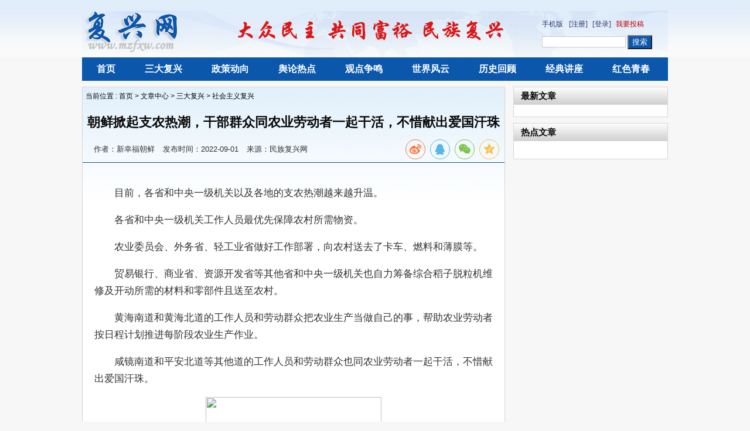

--- FILE ---
content_type: text/html; charset=utf-8
request_url: https://www.mzfxw.com/e/action/ShowInfo.php?classid=11&id=167760
body_size: 4569
content:
<!DOCTYPE html PUBLIC "-//W3C//DTD XHTML 1.0 Transitional//EN" "http://www.w3.org/TR/xhtml1/DTD/xhtml1-transitional.dtd">
<html xmlns="http://www.w3.org/1999/xhtml">
<head>
    <meta http-equiv="Content-Type" content="text/html; charset=utf-8" />
    <title>朝鲜掀起支农热潮，干部群众同农业劳动者一起干活，不惜献出爱国汗珠</title>
    <meta name="keywords" content="" />
    <meta name="description" content="朝鲜掀起支农热潮，干部群众同农业劳动者一起干活，不惜献出爱国汗珠" />
    <link media="screen, projection" type="text/css" href="/skin/default/css/style.css" rel="stylesheet">
    <link media="screen, projection" type="text/css" href="/skin/default/css/pl.css" rel="stylesheet">
    <link rel="stylesheet" href="/skin/lib/social-share/css/share.min.css">
    <script type="text/javascript" src="https://cdnjs.cloudflare.com/ajax/libs/jquery/1.9.1/jquery.min.js"></script>
    <script type="text/javascript" src="/skin/default/js/ajax.js"></script>
    <script src="/skin/default/js/custom.js" type="text/javascript"></script>
    <script src="/skin/default/js/jquery.cookie.js" type="text/javascript"></script>
    <script src="/skin/lib/social-share/js/share.min.js"></script>


    <script type="text/javascript" src="/skin/default/js/my_functions.js"></script>
    <script type="text/javascript">
        $(document).ready(function(){
            $("#size_control a").on("click",function(){
                var index=$(this).index();
                if(index==0){
                    $("#Acontent p").css({ font: "15pt/1.5 verdana" });
                }if(index==1){
                    $("#Acontent p").css({ font: "13pt/1.5 verdana" });
                }if(index==2){
                    $("#Acontent p").css({ font: "11pt/1.5 verdana" });
                }
            }) ;
        })
    </script>
</head>
<body>
<div id="header">
    <div id="midHeader"  class="wid">
        <div id="logo" class="left">
            <a href="https://www.mzfxw.com/"><img src="https://www.mzfxw.com/skin/default/images/logo.png" /></a>
        </div>
        <div id="banner" class="left">
            <img src="https://www.mzfxw.com/skin/default/images/banner.png" />
        </div>
        <div id="topFun" class="right">
            <div id='app' style='float:left;margin-right:10px'><a href="https://m.mzfxw.com">手机版</a></div>
            <div id="login">
                <a href="https://www.mzfxw.com/e/member/register/">[注册]</a>
                <a href="https://www.mzfxw.com/e/member/login/">[登录]</a>
                <a href="https://www.mzfxw.com/e/DoInfo/AddInfo.php?classid=28&mid=1&ecmscheck=1" style="color:#BF0100">我要投稿</a>
            </div>
            <div id="search">
                <form name="search" method="post" action="https://www.mzfxw.com/e/search/index.php">
                    <input type="text" name="keyboard" size="16" id="keyboard" class="inputText">
                    <input type="hidden" name="show" value="title">
                    <input type="hidden" name="tempid" value="1">
                    <input type="submit" id="dosearch" class="inputSub" value="搜索">
                </form>
            </div>
        </div>
    </div>
    <div id="topNav"  class="wid">
        <ul class="clearfix">
            <li id="topnav_0"><a href="/">首页</a></li>
            <li id="topnav_1"><a href="/e/action/ListInfo/?classid=2">三大复兴</a></li>
            <li id="topnav_2"><a href="/e/action/ListInfo/?classid=14">政策动向</a></li>
            <li id="topnav_3"><a href="/e/action/ListInfo/?classid=15">舆论热点</a></li>
            <li id="topnav_4"><a href="/e/action/ListInfo/?classid=16">观点争鸣</a></li>
            <li id="topnav_5"><a href="/e/action/ListInfo/?classid=17">世界风云</a></li>
            <li id="topnav_6"><a href="/e/action/ListInfo/?classid=18">历史回顾</a></li>
            <li id="topnav_7"><a href="/e/action/ListInfo/?classid=20">经典讲座</a></li>
            <li id="topnav_8"><a href="/e/action/ListInfo/?classid=25">红色青春</a></li>
        </ul>
    </div>
</div>

<div id="main" class="wid">
    <style  type="text/css">
        .info_text {
            border-bottom: 1px #0A57AB solid;
            height: 38px;
            clear: both;
            color: #333;
            font-size: 13px;
            padding:5px;
        }

        .info_text span {
           padding-left: 10px;
       }

        .info_text .article_info {
            float: left;
            margin-left: 4px;
            color: #333;
            padding-top: 12px;
        }

        .info_text .social-share {
            float: right;
        }
    </style>
    <div id="midBanner">
        <script src="/d/js/acmsd/thea1.js"></script>
    </div>
    <div id="sectionCate" class="section clearfix">
        <div class="cateLeft article border">
            <div class="path">
                <span> 当前位置 : <a href="https://www.mzfxw.com/">首页</a>&nbsp;>&nbsp;<a href="https://www.mzfxw.com/e/action/ListInfo/?classid=1">文章中心</a>&nbsp;>&nbsp;<a href="https://www.mzfxw.com/e/action/ListInfo/?classid=2">三大复兴</a>&nbsp;>&nbsp;<a href="https://www.mzfxw.com/e/action/ListInfo/?classid=11">社会主义复兴</a> </span>
            </div>
            <div class="article_toolbar"><div></div></div>
            <h1>
                朝鲜掀起支农热潮，干部群众同农业劳动者一起干活，不惜献出爱国汗珠
            </h1>
            <div class="info_text">
                <div class="article_info">
                    <span>作者：新幸福朝鲜</span>
                    <span>发布时间：2022-09-01</span>
                    <span>来源：民族复兴网</span>
                    <span id="onclick" style="display:none">点击：<em><script src="https://www.mzfxw.com/e/public/ViewClick/?classid=11&id=167760&addclick=1"></script></em></span>
                </div>
                <div class="social-share" data-disabled="tencent , facebook, twitter, google, diandian, linkedin, douban" data-wechat-qrcode-title="微信或手机浏览器扫一扫"
                     data-wechat-qrcode-helper="在手机上查看，分享至朋友圈">
                </div>
            </div>
            <div id="Acontent">
                                <p style="text-align: center"><img alt="" src="https://www.mzfxw.com/d/file/Article/fuxing/Socialism/2022-09-01/5ecc81d725d20d41a68daf4d33d4caa4.jpg" style="height: 391px; width: 597px" /></p>
<p>　　目前，各省和中央一级机关以及各地的支农热潮越来越升温。</p>
<p>　　各省和中央一级机关工作人员最优先保障农村所需物资。</p>
<p>　　农业委员会、外务省、轻工业省做好工作部署，向农村送去了卡车、燃料和薄膜等。</p>
<p>　　贸易银行、商业省、资源开发省等其他省和中央一级机关也自力筹备综合稻子脱粒机维修及开动所需的材料和零部件且送至农村。</p>
<p>　　黄海南道和黄海北道的工作人员和劳动群众把农业生产当做自己的事，帮助农业劳动者按日程计划推进每阶段农业生产作业。</p>
<p>　　咸镜南道和平安北道等其他道的工作人员和劳动群众也同农业劳动者一起干活，不惜献出爱国汗珠。</p>
                <div style="margin:10px auto;text-align:center">
<img src="/d/file/Article/notice/2020-01-07/df8d65681cdddd2905251fc1e8d69ffb.png" style="width:300px;height:300px;" data-src="/d/file/Article/notice/2020-01-07/df8d65681cdddd2905251fc1e8d69ffb.png" />
<p>微信扫一扫，为民族复兴网助力！</p>
<img src="/d/file/Article/notice/2020-10-25/78cb65fb6a8fbfbaab5ccc83b062d319.png" style="width:300px;height:300px;margin-top:10px;" />
<p>微信扫一扫，进入读者交流群</p>
</div>
                <div id="bottom_tool">
                    <a id="bprint" href="https://www.mzfxw.com/e/DoPrint/index.php?classid=11&id=167760" title="点击打开打印版本" target="_blank"> 打印文章 </a>
                </div>
                <div class="textpage">
                    
                </div>
                <div class="related">
                    <div class="related_header"><span>相关文章</span></div>
                    <ul class="related_list">
                        无相关信息
                        <div class="clear"></div>
                    </ul>
                </div>
            </div>
            <div id="comments">
                                <div id="tosaypl" class="pl section">
                    <div class="comment_header">
    <h2 class="left">网友评论</h2>
    <em class="right">共有<b><script type="text/javascript" src="https://www.mzfxw.com/e/public/ViewClick/?classid=11&id=167760&down=2"></script></b>条评论（<a href="https://www.mzfxw.com/e/pl/?classid=11&amp;id=167760" title="点击查看更多评论" target="_blank">查看</a>）</em>
    <div class="clear"></div>
</div>
			
<div class="pl_list">
		<div id="plpost" class="section_content" style="display:none">
			<div class="inputpl">
				<div class="avatar left">
					<img src="/skin/default/images/default_user_img.jpg"/>
				</div>
				<div class="inputarea right">
					<form action="https://www.mzfxw.com/e/pl/doaction.php" method="post" name="saypl" id="saypl"
						  onsubmit="return CheckPl(document.saypl)">
						<div class="retext"><textarea id="saytext" name="saytext" cols="58" rows="4"></textarea>
							<div class="state" id="statebox" style="display: none;"></div>
						</div>
						<div class="subtool">
							<div class="left">
								<div id="face" class="face"><a class="facebutton" title="点击查看可插入的表情">表情</a>

									<div class="facebox" style="display: none;">
										<script src="https://www.mzfxw.com/d/js/js/plface.js"></script>
									</div>
								</div>
								<div class="sync"></div>
							</div>
							<div class="right">
								<input class="submitbutton" name="imageField" type="submit" id="imageField" value="发表评论"/>
							</div>
							<div class="clear"></div>
						</div>
						<input name="id" type="hidden" id="id" value="167760"/>
						<input name="classid" type="hidden" id="classid" value="11"/>
						<input name="enews" type="hidden" id="enews" value="AddPl"/>
						<input name="repid" type="hidden" id="repid" value="0"/>
					</form>
				</div>
				<div class="clear"></div>
			</div>
		</div>

		<div id="tologin" class="section_content" style="display:none">
			<div class="inputpl">
				<div class="avatar left"><img src="/skin/default/images/default_user_img.jpg"/></div>
				<div class="inputarea right">
						<div class="retext">
							<div class="state" id="statebox" style="">
								<span class="msg">
								请先&nbsp;
									<a href="https://www.mzfxw.com/e/member/login/" title="点此登录" class="flatbtn loginbutton" target="_blank">登录</a>
								&nbsp;
									<a class="registerbutton" href="https://www.mzfxw.com/e/member/register/" title="点此注册本站账号" target="_blank">还没有注册？</a>
								</span>
							</div>
						</div>
				</div>
				<div class="clear"></div>
			</div>
		</div>
		<script>
		function CheckPl(obj) {
			if (obj.saytext.value == "") {
				alert("您没什么话要说吗？");
				obj.saytext.focus();
				return false;
			}
			return true;
		}
		</script>
			<script type="text/javascript">
				document.write('<script  type="text/javascript" src="https://www.mzfxw.com/e/member/iframe/index1.php?classid=11&id=167760&t='+Math.random()+'"><'+'/script>');
			</script>
		<script type="text/javascript">
				$(function(){
					var $havelogin = parseInt($("#state").val());
					if($havelogin===1){
						$("#plpost").show();	
						$("#face .facebutton").toggle(
							function () {
							  $("#face .facebox").show();
							},
							function () {
							  $("#face .facebox").hide();
							}
						);
					} else {
						$("#tologin").show();
					}
				});
			</script>

</div>
                </div>
                <div class="section_content">
                    <script src="https://www.mzfxw.com/e/pl/more/?classid=11&id=167760&num=10"></script>
                    <center class="readallpl"><a href="https://www.mzfxw.com/e/pl/?classid=11&amp;id=167760" title="点击查看全部评论" target="_blank">点击查看全部评论</a></center>
                </div>
                
            </div>
        </div>
        <div class="cateRight">
            <div class="ad_tougao">
                <script src="/d/js/acmsd/thea2.js"></script>
            </div>
            <div class="lbox border">
                <div class="classTitle2">
                    <h2>最新文章</h2>
                </div>
                <ul class="commonlist">
                    <script src='https://www.mzfxw.com/d/js/class/class11_newnews.js'></script>
                </ul>
            </div>
            <div class="lbox border">
                <div class="classTitle2">
                    <h2>热点文章</h2>
                </div>
                <ol class="rank">
                    <script src='https://www.mzfxw.com/d/js/class/class11_hotnews.js'></script>
                </ol>
            </div>
        </div>
    </div>
</div>

<div id="footer" class="wid">
	<div id="navbottom">
		<a href="#">联系我们</a>&nbsp;|
		<a href="#">版权声明</a>&nbsp;|
		<a href="#">关于我们</a>&nbsp;|
		<a href="https://www.webbig.cn" target='_blank'>技术支持</a>&nbsp;
    </div>
    <div class="icp">
<p>邮箱fuxingwang010@163.com  QQ：1871890239</p>
<p><a href="https://beian.miit.gov.cn" target="_blank">京ICP备13048339号-1</a></p>
<p>Copyright © 2013-2015&nbsp;复兴网&nbsp;版权所有&nbsp;&nbsp;</p>
<!-- Global site tag (gtag.js) - Google Analytics -->
<script async src="https://www.googletagmanager.com/gtag/js?id=G-BH96D6F6GC"></script>
<script>
  window.dataLayer = window.dataLayer || [];
  function gtag(){dataLayer.push(arguments);}
  gtag('js', new Date());

  gtag('config', 'G-BH96D6F6GC');
</script>
    </div>
</div>
</body>
</html>

--- FILE ---
content_type: text/html; charset=utf-8
request_url: https://www.mzfxw.com/e/public/ViewClick/?classid=11&id=167760&addclick=1
body_size: 54
content:
document.write('5531');

--- FILE ---
content_type: text/css
request_url: https://www.mzfxw.com/skin/default/css/style.css
body_size: 3880
content:
@charset "utf-8";
/*************
	common
*************/
body,div,dl,dt,dd,ul,ol,li,h1,h2,h3,h4,h5,h6,pre,form,fieldset,p,blockquote,th,td{margin:0;padding:0;border:none;}
body{font-size:12px;font-family:"微软雅黑",arial;background:#f7f7f7;color:#090909;}
ol,ul{list-style:none;}
a{font-family: "Microsoft YaHei","微软雅黑","宋体";text-decoration:none;cursor:pointer;color:#283C6E;}
a:hover{text-decoration:none;color:#dc1617;}

fieldset,img{border:0;}
.clearfix{}
.clearfix:after {clear: both;content: " ";display: block; font-size: 0; height: 0;visibility: hidden;}
.clearfix {display: inline-table;}
/* Hides from IE-mac */
 * html .clearfix {height: 1%;} .clearfix {display: block;} 
/* End hide from IE-mac */ 
/* Hides from IE7 */
 *+html .clearfix{height: 1%;} .clearfix {display: block;} 
/* End hide from IE7 */ 

.clear{clear:both;height:0;line-height:0;font-size:0;overflow:hidden;}
.fb{font-weight:bold;}
.f12{font-size:12px;}
.f14{font-size:14px;}
.left{float:left;}
.right{float:right;}
.wid{width:1000px;margin:0px auto;}

/* header */
#topHeader {height:30px;}

/**** header->top ****/
#header{background: url("../images/index_bg.png") repeat-x;padding-top:18px;margin-bottom:5px;}

#midHeader {background: url("../images/head_bg.png") repeat-x;height:80px;}
#midHeader #logo{margin-left:5px;}
#midHeader #banner{width:500px;margin-left:80px;margin-top:3px}
#midHeader #topFun{margin-top:15px;}
#topFun #login{margin-bottom:10px;}
#topNav {background: none repeat scroll 0 0 #0A57AB;height: 40px;}
#topNav ul {margin-right: 5px;}
#topNav ul li {float: left;line-height: 40px;}
#topNav ul li a {color: #FFFFFF;font-size: 16px;padding: 9px 25px;font-weight:bold;}
#topNav ul li a:hover {background: none repeat scroll 0 0 #DC1617;color: #FFFFFF;}
#login a{margin-right:5px;}
#search{width:215px;}
#keyboard{border:1px solid #ccc}
#dosearch{background:#0A57AB;color:#fff}
/*friendLink*/
#friendLink h2{background:#0A57AB;
    color: #FFFFFF;
    font-size: 15px;
    height: 30px;
    line-height: 30px;
    text-indent: 10px;
}
#friendLink ul{padding:10px;}
#friendLink li{float:left;width:147px;overflow:hidden;height:24px;line-height:24px;margin:5px 8px;text-align:center}
#friendLink a{background:#e6e6e6;display:block;width:106px;height:24px;}
#friendLink a:hover{background:#0A57AB;color:#fff}

/*footer*/
#footer {height: 90px;text-align: center;margin-top:20px;}
#navbottom a{color:#000}
.icp {margin-top:20px}



/*index->main*/
#main{}
.section {margin-bottom:12px;}
#sectionToutiao {background:#E8E8E8;}
#sectionToutiao h1{height: 50px;line-height:50px;text-align: center;}
#sectionToutiao  h1 a {font-size: 35px;color: #0A57AB;}
#sectionToutiao .headline2 {line-height:36px;text-align:center}
#sectionToutiao .headline2  a{color: #444;font-size: 14px;}

#sectionElite #fuxing {width:240px;margin-right:15px;border: 1px solid #D6D6D6;}

.border{border:1px solid #D6D6D6;background:#fff}
.more{float:right;font-size:15px;font-weight:bold;padding-right:5px;}
.more a{color:#246BF7}

.commonlist {padding:10px 5px;}
.commonlist li{background:url("../images/li1.png") 0px 7px no-repeat;font-size:14px;
padding-left:16px;height:24px;line-height:24px;overflow:hidden;}
.commonlist span.num {display: none;}
.rank {padding: 15px 5px 15px 10px;}
.rank li {border: medium none; font-size: 14px;height: 24px;line-height: 24px;overflow: hidden;}
.rank span {background:#848484;color: #FFFFFF;display: block; float: left;font-size: 12px;
height: 16px; line-height: 16px;margin-right: 10px;margin-top: 5px;text-align: center;width: 16px;
}
.rank .top1 span, .rank .top2 span, .rank .top3 span {background: #990000;}

#myFocus {width:484px;height:340px;margin-right:15px;overflow: hidden;}
#cateFocus {width:484px;height:290px;overflow: hidden}
.pic img{width:486px;height:320px;}
#sectionElite #eliteNew {width:240px;}

#sectionFuxing .box_l {float:left;width:323px;margin-right:13px;}
#sectionFuxing .box_c {float:left;width:323px;margin-right:12px;}
#sectionFuxing .box_r {float:right;width:323px;}

.classTitle {background:#DAE5FF; border-bottom: 1px solid #D6D6D6;height:30px;line-height:30px;}
.classTitle h2{background: url("../images/class1.png") no-repeat scroll 5px 8px;float:left;font-size:15px;text-indent: 25px;}
.classTitle  h2 a {color:#000}

.classTitle1 {border-bottom: 1px solid #D6D6D6;height:30px;line-height:30px;}
.classTitle1 h2{background: url("../images/tbg3.png") no-repeat;float:left;font-size:15px;width:132px;height:30px;line-height:28px;text-indent: 18px;}
.classTitle1 h2  a {color:#fff}

.classTitle2{background: url("../images/tbg.jpg") repeat scroll -2px;height:29px;line-height:29px;border-bottom: 1px solid #D6D6D6;}
.classTitle2 h2{float:left;font-size: 15px;line-height: 29px;text-indent:12px;}
.classTitle2 h2 a {color:#000}

.classTitle3{background: url("../images/tbg5.jpg") repeat scroll -2px;height:29px;line-height:29px;border-bottom: 1px solid #D6D6D6;}
.classTitle3 h2{float:left;font-size: 15px;line-height: 29px;text-indent:10px;}
.classTitle3 h2 a {color:#000}

.classTitle4{background: url("../images/tbg4.jpg") repeat-x;height:29px;line-height:29px;border-bottom: 1px solid #D6D6D6;}
.classTitle4 h2{float:left;font-size: 15px;line-height: 29px;text-indent:10px;}
.classTitle4 h2 a {color:#000}

.classTitle5{height:50px;line-height:50px;border-bottom: 1px solid #D6D6D6;width:706px;margin-left:6px;}
.classTitle5 h2{float:left;font-size: 20px;text-indent:20px;color: #0A57AB;}
.classTitle5 .path{line-height:50px;float:right;}

dl.classImgArticle {border-bottom: 1px dotted #CCCCCC;padding:6px 10px 10px;
}
dl.classImgArticle:after{clear: both;content: " ";display: block; font-size: 0; height: 0;visibility: hidden;}
.classImgArticle dd h4{font-size: 14px;height: 24px;line-height: 24px;font-weight:bold;overflow: hidden;}
.classImgArticle dd h4 a {color:#0A57AB}
#sectionFuxing .classImgArticle dd{width:160px}
#classShow .classImgArticle dd{width:186px}
#sectionCate .classMain .classImgArticle dd{width:186px}
.classImgArticle dd {height: 89px;float: right;width:172px;overflow: hidden;}
.classImgArticle dt {float: left;}
.classImgArticle img {height:84px;width: 135px;margin-top:4px;}
.classImgArticle .summary {line-height:22px;color:#777;text-indent: 2em}

#sectionClass{margin-top:20px;margin-bottom:0px;}
.mainLeft{float:left;width:720px;}
.mainRight{float:right;width:264px;}

.spclass {margin:10px;width:334px;}
.spclass h3 {background:#F1F1F1;border-bottom: 2px solid #E3E3E3;font-size: 15px;height: 25px;line-height: 26px;
    text-indent: 20px;}
.spclass h3 a{color:#0A57AB}
.spclass .classImgArticle .summary {width:168px;}
#shiPing .left{border-right:2px dashed #D7D7D7;padding-right:14px;margin-right:0px}	
#classShow {margin-top:10px;}
.classMain {width:351px;margin-bottom:10px;}
.classMain .classImgArticle  .summary {width:186px;}
.rbox {margin-bottom:10px;}

.indexalist {padding:10px}
.indexalist li{height:120px;margin-top:10px;}
.indexalist li img{float:left;width:110px;height:110px;}
.indexalist li .zz-info{float:right;width:120px;}
.indexalist h4{line-height:30px;font-size:14px;}
.indexalist .summary{color:#333;text-indent:2em;}

ul.author {padding:10px 0px 10px 18px;}
.author li{float:left;width:65px;margin:8px 5px;padding:5px 0px;text-align: center;background: #2F5C9E}
.author li a{color:#fff}
.author li:hover{background:#E44337}

/* cate->fuxing*/
.path{height:30px;line-height:30px;margin-bottom:5px;padding-left:5px;font-size:14px;}
.path a{color:#000}
.topelite {border:1px solid #99CDFF;padding:6px 8px;background: #fff}
#cateElite {width:490px;}
.elitelist {padding:0px 10px;}
.elitelist li {border-bottom:1px dashed #dedede;padding-bottom:8px;margin:6px auto}
.elitelist h3{height:24px;line-height:24px;font-size:16px;overflow: hidden}
.elitelist div {color:#666;line-height:20px;height:40px;overflow: hidden;font-size:12px;}

.ad_tougao img{width:264px;height:75px;margin-bottom:10px;}
.cateLeft{width:720px;float:left;}
.cateRight{width:264px;float:right}
.classLong{width:720px;}
.lbox{margin-bottom:10px;}
.two{padding:10px 10px 0px}
.two dl{width:45%;border-bottom:none}
.commonlistT {padding:10px;}
.commonlistT li{background:url("../images/li2.jpg") 0px 9px no-repeat;font-size:14px;
padding-left:12px;height:24px;width:324px;line-height:24px;overflow:hidden;}
.newstime{float: right;color: #999999;font-size:12px;}

/* List */
#midBanner {margin-bottom:10px;}
#midBanner img{height:200px;width:1000px;}
.list{background:url("../images/cbg.png") repeat-x #fff;}
.listElite{padding:15px}
.listElite .left{width:200px;text-align:center}
.listElite .left img{width:175px;height:120px;}
.listElite .right{width:490px;height:120px;overflow:hidden}
.listElite .right h3{height:26px;line-height:26px}
.listElite .detail {height:26px;line-height:26px}
.listElite .summary{height:60px;overflow:hidden;line-height:20px;color:#666;text-indent:2em;}
.listElite .summary a{color:#aa0000}
.listElite .summary a:hover{color:#ff0000}
.listElite li{margin-bottom:20px}
.list .commonlist {padding: 10px 15px;}
.hr-dash{border-bottom:1px dashed #d6d6d6;padding-bottom:15px;margin-bottom:15px; }

/* Article */
.article{background:url("../images/cbg.png") repeat-x #fff;}
.article .path {font-size:12px;}
.article_toolbar {position:relative;}
.article_toolbar .jiathis_style{position:absolute;right:10px; top:-25px;}
.article h1 {text-align:center;font-size:22px;height:40px;line-height:40px;margin:10px 0px 0px}
.article .property{text-align:center;height:22px;line-height:22px;margin:5px auto;}
#Acontent{padding:20px;font-family:"宋体";font-size:17px;line-height:28px;}
#Acontent h1 {font-size: 20px;margin: 1em auto;}
#Acontent h2 {font-size: 18px;margin: 0.5em auto;}
#Acontent h3 {font-size: 16px;margin: 0.5em auto;}
#Acontent p {
    white-space: pre-wrap;
    word-break: break-all;
    word-wrap: break-word;
    margin-bottom: 1em;
    font-size: 1em;
    line-height: 1.732;
    color: #333;
}
#Acontent p img {
    max-width: 500px;
}
#bottom_tool {position:relative;height:70px;border-bottom:2px solid #444;}
#bottom_tool .jiathis_style_32x32{position:absolute;left:0px; bottom:15px;}
#bottom_tool #bprint{background: url("../images/bprint.png") no-repeat ;
    color: #800000;display: block;font-size: 16px;font-weight: bold;
    height: 40px;line-height: 34px;padding-left: 40px;position: absolute;
    right: 0;top: 18px;}
.related{margin:15px 0px;}
.related_header {color: #E44337;font-family: "微软雅黑";font-size: 16px;line-height: 24px;font-weight: bold}
ul.related_list {height: auto;}
ul.related_list li {background: url("../images/li3.jpg") no-repeat scroll 16px 13px rgba(0, 0, 0, 0);
float: left;height: 24px;line-height: 24px;overflow: hidden;
text-indent: 28px;width: 50%;}
.related ul li h2 {font-size: 16px;line-height: 32px;}
.related ul li a {color: #2B4D85;}
#comments {background:#FFFFFF;border-top: 10px solid #E3E3E3;padding:20px 20px}
#comments h2{font-size:16px;color:#E44337}
#uyan_cmt_tit{display: none}

/* serarch */
#searchMain {
    background: none repeat scroll 0 0 #FDFDFD;
    padding: 20px;
}
#searchform #keyboard {
    background: none repeat scroll 0 0 #FFFFFF;
    border: 1px solid #666666;
    color: #666666;
    text-align: left;
    height: 24px;
    margin-right: 2px;
    padding-right: 44px;
    width: 180px;
    padding:0px 5px;
}
#searchResult p {
    font-family: "宋体";
    font-size: 16px;
    margin: 10px auto;
    text-indent: 2em;
}
#searchResult {
    padding-left: 10px;
}
#searchResult strong{color:#ee0000}
#searchResult li {
    color: #800000;
    font-size: 14px;
    line-height: 50px;
}
#searchResult a {
    color: #333333;
    font-family: "宋体";
    font-size: 14px;
    word-spacing: 1px;
}
/* pages */
.pages {
    margin: 20px auto;
    text-align: center;
}
.pages li{
    background: none repeat scroll 0 0 #FFFFFF;
    border: 1px solid #E5E5E5;
    color: #283C6E;
    display: inline-block;
    height: 34px;
    line-height: 34px;
    margin: 0;
    min-width: 30px;
    text-align: center;
    padding:0px 5px;
    margin:0px 5px;
}
.pages li a {display:block;width:100%;height:100%}
.pages li.thispage {background:#CCCCCC;font-weight: 600;}
.pages li.thispage a{color:#fff}
.pages li:hover{background:#CCCCCC;color:#fff}

/* advance search*/
.title {
    background: none repeat scroll 0 0 #C7C7C8;
    border: 0 none;
    color: #4E0002;
    display: inline-block;
    font-size: 15px;
    font-weight: 600;
    height: 30px;
    width: 100%;
}
.title span {
    display: inline-block;
    float: left;
    padding: 5px 0 0 10px;
    text-align: left;
}
#advanceSearch {
    background: none repeat scroll 0 0 #FFFFFF;
    display: inline-block;
    padding: 10px;
    width: 980px;
}
#mainbody {
    background: none repeat scroll 0 0 #EAEAEF;
    border: 1px solid #B5B5B5;
    display: inline-block;
    width: 978px;
}
#main .title .left, #main .title .right {
    display: inline-block;
    text-align: left;
    width: 49%;
}
#main .title .left span {
    display: inline-block;
    padding: 5px 0 0 10px;
}
#main .title .right span {
    display: inline-block;
    padding: 5px 0 0 10px;
}
#main .context {
    width: 958px;
}
.content #select2{height:168px;}
#main .context .left, #main .context .right {
    display: inline-block;
    text-align: left;
    width: 49%;
}
#main .context .left .content, #main .context .right .content {
    font-family: tahoma;
    font-size: 12px;
    margin: 10px;
    width: 90%;
}
#main .context .left .content input {
    vertical-align: middle;
}
#submit {
    display: inline-block;
    margin-top: 10px;
    text-align: center;
    width: 100%;
}
#submit input {
    vertical-align: middle;
}

/* author list*/
.authorlist {padding:10px 0 10px 27px;}
.authorlist li{float:left;width:150px;height:155px;margin:10px;}
.authorlist img{width:130px;height:130px;}
.authorlist p{text-align: center;line-height:24px;height:24px}

/* author alist*/
.authorLeft{width:640px;float:left}
.authorRight{width:345px;float:right}
.authorRight .website{padding:10px}
.authorinfo{padding:15px;}
.authorinfo img{width:120px;height:120px;float:left; padding: 0 10px 5px 0;}
.adetail h4{font-size:18px;}
.adetail .aftitle{color:#FF6600;line-height: 22px;margin:8px 0px 3px}
.adetail {line-height: 20px;}
.adetail .hitnum{color:#FF6600;float: right}
.aalist h4{ font-size:1.2em;font-weight:bold;line-height: 1.25; }


.elite_0,.elite_1,.elite_2,.elite_3 {font-weight: normal}
.elite_4,.elite_5,.elite_6{font-weight: bold;}


--- FILE ---
content_type: text/css
request_url: https://www.mzfxw.com/skin/lib/social-share/css/share.min.css
body_size: 1100
content:
@font-face{font-family:"socialshare";src:url("../fonts/iconfont.eot");src:url("../fonts/iconfont.eot?#iefix") format("embedded-opentype"),url("../fonts/iconfont.woff") format("woff"),url("../fonts/iconfont.ttf") format("truetype"),url("../fonts/iconfont.svg#iconfont") format("svg")}.social-share{font-family:"socialshare" !important;font-size:16px;font-style:normal;-webkit-font-smoothing:antialiased;-webkit-text-stroke-width:0.2px;-moz-osx-font-smoothing:grayscale}  .social-share *{font-family:"socialshare" !important}  .social-share .icon-tencent:before{content:"\f07a"}  .social-share .icon-qq:before{content:"\f11a"}  .social-share .icon-weibo:before{content:"\f12a"}  .social-share .icon-wechat:before{content:"\f09a"}  .social-share .icon-douban:before{content:"\f10a"}  .social-share .icon-heart:before{content:"\f20a"}  .social-share .icon-like:before{content:"\f00a"}  .social-share .icon-qzone:before{content:"\f08a"}  .social-share .icon-linkedin:before{content:"\f01a"}  .social-share .icon-diandian:before{content:"\f05a"}  .social-share .icon-facebook:before{content:"\f03a"}  .social-share .icon-google:before{content:"\f04a"}  .social-share .icon-twitter:before{content:"\f06a"}  .social-share a{position:relative;text-decoration:none;margin:4px;display:inline-block;outline:none}  .social-share .social-share-icon{position:relative;display:inline-block;width:32px;height:32px;font-size:20px;border-radius:50%;line-height:32px;border:1px solid #666;color:#666;text-align:center;vertical-align:middle;transition:background 0.6s ease-out 0s}  .social-share .social-share-icon:hover{background:#666;color:#fff}  .social-share .icon-weibo{color:#ff763b;border-color:#ff763b}  .social-share .icon-weibo:hover{background:#ff763b}  .social-share .icon-tencent{color:#56b6e7;border-color:#56b6e7}  .social-share .icon-tencent:hover{background:#56b6e7}  .social-share .icon-qq{color:#56b6e7;border-color:#56b6e7}  .social-share .icon-qq:hover{background:#56b6e7}  .social-share .icon-qzone{color:#FDBE3D;border-color:#FDBE3D}  .social-share .icon-qzone:hover{background:#FDBE3D}  .social-share .icon-douban{color:#33b045;border-color:#33b045}  .social-share .icon-douban:hover{background:#33b045}  .social-share .icon-linkedin{color:#0077B5;border-color:#0077B5}  .social-share .icon-linkedin:hover{background:#0077B5}  .social-share .icon-facebook{color:#44619D;border-color:#44619D}  .social-share .icon-facebook:hover{background:#44619D}  .social-share .icon-google{color:#db4437;border-color:#db4437}  .social-share .icon-google:hover{background:#db4437}  .social-share .icon-twitter{color:#55acee;border-color:#55acee}  .social-share .icon-twitter:hover{background:#55acee}  .social-share .icon-diandian{color:#307DCA;border-color:#307DCA}  .social-share .icon-diandian:hover{background:#307DCA}  .social-share .icon-wechat{position:relative;color:#7bc549;border-color:#7bc549}  .social-share .icon-wechat:hover{background:#7bc549}  .social-share .icon-wechat .wechat-qrcode{display:none;border:1px solid #eee;position:absolute;z-index:9;top:-205px;left:-84px;width:200px;height:192px;color:#666;font-size:12px;text-align:center;background-color:#fff;box-shadow:0 2px 10px #aaa;transition:all 200ms;-webkit-tansition:all 350ms;-moz-transition:all 350ms}  .social-share .icon-wechat .wechat-qrcode.bottom{top:40px;left:-84px}  .social-share .icon-wechat .wechat-qrcode.bottom:after{display:none}  .social-share .icon-wechat .wechat-qrcode h4{font-weight:normal;height:26px;line-height:26px;font-size:12px;background-color:#f3f3f3;margin:0;padding:0;color:#777}  .social-share .icon-wechat .wechat-qrcode .qrcode{width:105px;margin:10px auto}  .social-share .icon-wechat .wechat-qrcode .qrcode table{margin:0 !important}  .social-share .icon-wechat .wechat-qrcode .help p{font-weight:normal;line-height:16px;padding:0;margin:0}  .social-share .icon-wechat .wechat-qrcode:after{content:'';position:absolute;left:50%;margin-left:-6px;bottom:-13px;width:0;height:0;border-width:8px 6px 6px 6px;border-style:solid;border-color:#fff transparent transparent transparent}  .social-share .icon-wechat:hover .wechat-qrcode{display:block}


--- FILE ---
content_type: application/javascript; charset=utf-8
request_url: https://www.mzfxw.com/skin/default/js/my_functions.js
body_size: 1997
content:


/**
 * 适用于 input,textaera
 * onEmptyText: 当输入内容为空的时候显示文本
 * onErrorText:当验证失败的时候显示的文本
 * onFocusText: 当获得焦点的时候显示的文本
 * targetId:显示提示消息的元素id
 * @param {Object} inputArg
 */


$.fn.extend({
    checkRequired:function(inputArg){
        //只有必填项才去验证，非必填项无意义
        if(inputArg.required){
                //获得焦点提示
                $(this).bind("focus",function(){
                    //如果文本存在则不替换提示样式
                    if ($(this).val() != undefined && $(this).val() != "") {
                        //显示正确信息文本
                        addText(inputArg.targetId,inputArg.onSuccessText);
                        //切换样式
                        addClass(inputArg.targetId,"suceed");
                    }else{
                        //显示获得焦点文本
                        addText(inputArg.targetId,inputArg.onFocusText);
                        //切换样式
                        addClass(inputArg.targetId,"onFocus");
                    }
                });
                
                //失去焦点提示
                $(this).bind("blur",function(){
                    if($(this).val()!=undefined && $(this).val()!=""){
                        addMessage(true,inputArg);
                    }else{
                        addMessage(false,inputArg);
                    }
                });
        }
    }
});


/**
 * 适用于 select
 * targetId:显示提示消息的元素id
 * @param {Object} inputArg
 */

$.fn.extend({
    checkSelect:function(inputArg){
        $(this).bind("change", function(){
            var selecting=$(this).val();
            $(inputArg.relation).parent(".controls").parent(".control-group").hide()
            var pr=inputArg.links.split(";");
            for(var i=0; i<pr.length; i++)
            {
                sr=pr[i].split(":");
                var selected=sr[0];
                var linked=sr[1];
                show_r=linked.split(",");
                if (selecting==selected){
                    for(var j=0; j<show_r.length ; j++){
                        $("#"+show_r[j]).parent(".controls").parent(".control-group").show();
                    }
                }
            }
            });
    }
});

/**
 * 适用于 input,textaera
 * onEmptyText: 当输入内容为空的时候显示文本
 * onSuccessText: 当验证成功的时候显示的文本
 * onErrorText:当验证失败的时候显示的文本
 * onFocusText: 当获得焦点的时候显示的文本
 * dataType:输入的数据类型
 * min:输入的最小值
 * max:输入的最大值
 * targetId:显示提示消息的元素id
 * @param {Object} inputArg
 */
$.fn.extend({
    checkRange:function(inputArg){
        //绑定焦点事件
        $(this).bind("focus",function(){
            var flag=true;
            if($(this).val()!=undefined && $(this).val()!=""){
                flag=false;
            }
            if (flag) {
                //显示获得焦点文本
                addText(inputArg.targetId, inputArg.onFocusText);
                //切换样式
                addClass(inputArg.targetId, "onFocus");
            }
        });
        
        //绑定失去焦点事件
        $(this).bind("blur",function(){
            var flag=false;
            var value=$(this).val();
            if (value == undefined || value == "") {
                //显示获得焦点文本
                addText(inputArg.targetId,inputArg.onEmptyText);
                //切换样式
                addClass(inputArg.targetId,"onEmpty");
            }else {
                switch (inputArg.dataType) {
                    case "text":
                        if(value.length < inputArg.min || value.length >= inputArg.max){
                            flag=false;
                        }else{
                            flag=true;
                        }
                        break;
                    case "number":
                        if (isNaN(value)) {
                            flag = false;
                        }
                        else {
                            if (value < inputArg.min || value >= inputArg.max) {
                                flag = false;
                            }
                            else {
                                flag = true;
                            }
                        }
                        break;
                }
                if(flag){
                    //显示获得焦点文本
                    addText(inputArg.targetId, inputArg.onSuccessText);
                    //切换样式
                    addClass(inputArg.targetId, "suceed");
                }else{
                    //显示获得焦点文本
                    addText(inputArg.targetId, inputArg.onErrorText);
                    //切换样式
                    addClass(inputArg.targetId, "failed");
                }
            }
        });
    }
});
/**
 * 适用于 input,textaera
 * onFocusText:获得焦点提示文字
 * onEmptyText:当输入项为空显示文字
 * onErrorText:验证错误显示文字
 * onSuccessText:输入成功显示文本
 * regularText: 匹配的正则表达式
 * regularTarget:比较的目标正则表达(常用正则表达式)
 * targetId:用于显示提示信息的控件id
 * @param {Object} inputArg
 */
var regulars={
    checkNum:/\D/,
    checkDecimal:/^-?\d+(\.\d+)?$/g,
    checkInteger:/^[-+]?\d*$/,
    checkEmail:/^(\w)+(\.\w+)*@(\w)+((\.\w+)+)$/,
    checkTelephone:/^((1[358]\d{9})|((0(10|2[1-3]|[3-9]\d{2}))?(-)?[1-9]\d{6,7}))$/,
    checkQQ:/^\d{5,13}$/,
    checkName:/^[\u4E00-\u9FA5]{2,5}$/
};
$.fn.extend({
    checkRegExp:function(inputArg){
        if($(this).is("input") || $(this).is("textarea")){
                //绑定获得焦点
                $(this).bind("focus",function(){
                    var flag=false;
                    if($(this).val()==undefined || $(this).val()==""){
                        flag=true;
                    }
                    if (flag) {
                        //显示获得焦点文本
                        addText(inputArg.targetId, inputArg.onFocusText);
                        //切换样式
                        addClass(inputArg.targetId, "onFocus");
                    }
                });
                
                //失去焦点
                $(this).bind("blur",function(){
                    var flag=false;
                    if($(this).val()==undefined || $(this).val()==""){
                        flag=true;
                    }
                    if (flag) {
                        //显示获得焦点文本
                        addText(inputArg.targetId, inputArg.onEmptyText);
                        //切换样式
                        addClass(inputArg.targetId, "onEmpty");
                    }else{
                        var targetValue=false;
                        if(inputArg.regularTarget!=undefined && inputArg.regularTarget!=""){
                            targetValue= regulars[inputArg.regularTarget].test($(this).val());
                        }else{
                            targetValue= inputArg.regularText.test($(this).val());
                        }
                        if(targetValue){
                            //显示获得焦点文本
                            addText(inputArg.targetId, inputArg.onSuccessText);
                            //切换样式
                            addClass(inputArg.targetId, "suceed");
                        }else{
                            //显示获得焦点文本
                            addText(inputArg.targetId, inputArg.onErrorText);
                            //切换样式
                            addClass(inputArg.targetId, "failed");
                        }
                    }
                    
                });
        }
        
       
    }
});
/**
 * 根据输入框的不同类型来判断
 * @param {Object} flag
 * @param {Object} inputArg
 */
function addMessage(flag,inputArg){
    if(flag){
        //显示正确信息文本
        addText(inputArg.targetId,inputArg.onSuccessText);
        //切换样式
        addClass(inputArg.targetId,"suceed");
    }else{
        //显示错误信息文本
        addText(inputArg.targetId,inputArg.onErrorText);
        //切换样式
        addClass(inputArg.targetId,"failed");
    }
}
/**
 * 给目标控件添加显示的文本信息
 * @param {Object} targetId 目标控件id
 * @param {Object} text        需要显示的文本信息
 */
function addText(targetId,text){
    if(text==undefined){
        text="";
    }
    $("#"+targetId).html("&nbsp;&nbsp;&nbsp;&nbsp;"+text);
}
/**
 * 切换样式
 * @param {Object} targetId 目标控件id
 * @param {Object} className 显示的样式名称
 */
function addClass(targetId,className){
    if(className!=undefined && className!=""){
        $("#"+targetId).removeClass();
        $("#"+targetId).addClass(className);
    }
}

